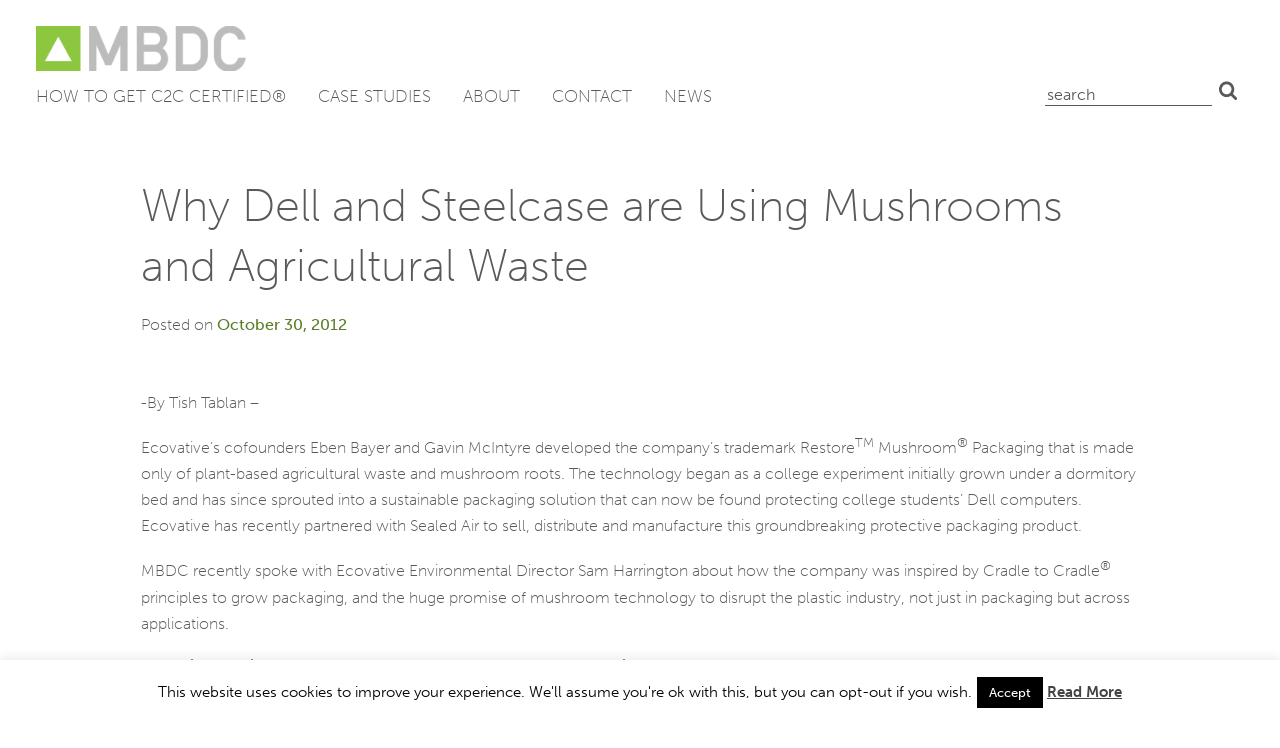

--- FILE ---
content_type: text/html; charset=UTF-8
request_url: https://mbdc.com/why-dell-and-steelcase-are-using-mushrooms-and-agricultural-waste/
body_size: 18896
content:
<!DOCTYPE html>
<html lang="en-US">
<head>
	<meta charset="UTF-8">
	<meta name="viewport" content="width=device-width, initial-scale=1">
	<link rel="profile" href="https://gmpg.org/xfn/11">
	<meta name='robots' content='index, follow, max-image-preview:large, max-snippet:-1, max-video-preview:-1' />

<!-- Google Tag Manager for WordPress by gtm4wp.com -->
<script data-cfasync="false" data-pagespeed-no-defer>
	var gtm4wp_datalayer_name = "dataLayer";
	var dataLayer = dataLayer || [];
</script>
<!-- End Google Tag Manager for WordPress by gtm4wp.com -->
	<title>Why Dell and Steelcase are Using Mushrooms and Agricultural Waste - MBDC</title>
	<link rel="canonical" href="https://mbdc.com/why-dell-and-steelcase-are-using-mushrooms-and-agricultural-waste/" />
	<meta property="og:locale" content="en_US" />
	<meta property="og:type" content="article" />
	<meta property="og:title" content="Why Dell and Steelcase are Using Mushrooms and Agricultural Waste - MBDC" />
	<meta property="og:description" content="-By Tish Tablan- MBDC recently spoke with Ecovative Environmental Director Sam Harrington about how the company was inspired by Cradle to Cradle® principles to grow packaging, and the huge promise of mushroom technology to disrupt the plastic industry, not just in packaging but across applications." />
	<meta property="og:url" content="https://mbdc.com/why-dell-and-steelcase-are-using-mushrooms-and-agricultural-waste/" />
	<meta property="og:site_name" content="MBDC" />
	<meta property="article:published_time" content="2012-10-30T15:38:25+00:00" />
	<meta name="author" content="Tracy Rotton" />
	<meta name="twitter:label1" content="Written by" />
	<meta name="twitter:data1" content="Tracy Rotton" />
	<meta name="twitter:label2" content="Est. reading time" />
	<meta name="twitter:data2" content="5 minutes" />
	<script type="application/ld+json" class="yoast-schema-graph">{"@context":"https://schema.org","@graph":[{"@type":"Article","@id":"https://mbdc.com/why-dell-and-steelcase-are-using-mushrooms-and-agricultural-waste/#article","isPartOf":{"@id":"https://mbdc.com/why-dell-and-steelcase-are-using-mushrooms-and-agricultural-waste/"},"author":{"name":"Tracy Rotton","@id":"https://mbdc.com/#/schema/person/e2a5150d70526292f08601cce45a17b8"},"headline":"Why Dell and Steelcase are Using Mushrooms and Agricultural Waste","datePublished":"2012-10-30T15:38:25+00:00","mainEntityOfPage":{"@id":"https://mbdc.com/why-dell-and-steelcase-are-using-mushrooms-and-agricultural-waste/"},"wordCount":1078,"commentCount":1,"publisher":{"@id":"https://mbdc.com/#organization"},"image":{"@id":"https://mbdc.com/why-dell-and-steelcase-are-using-mushrooms-and-agricultural-waste/#primaryimage"},"thumbnailUrl":"","keywords":["biological nutrient","Cradle to Cradle Certified","Ecovative","Greenbiz.com","packaging","waste"],"articleSection":["Blog"],"inLanguage":"en-US","potentialAction":[{"@type":"CommentAction","name":"Comment","target":["https://mbdc.com/why-dell-and-steelcase-are-using-mushrooms-and-agricultural-waste/#respond"]}]},{"@type":"WebPage","@id":"https://mbdc.com/why-dell-and-steelcase-are-using-mushrooms-and-agricultural-waste/","url":"https://mbdc.com/why-dell-and-steelcase-are-using-mushrooms-and-agricultural-waste/","name":"Why Dell and Steelcase are Using Mushrooms and Agricultural Waste - MBDC","isPartOf":{"@id":"https://mbdc.com/#website"},"primaryImageOfPage":{"@id":"https://mbdc.com/why-dell-and-steelcase-are-using-mushrooms-and-agricultural-waste/#primaryimage"},"image":{"@id":"https://mbdc.com/why-dell-and-steelcase-are-using-mushrooms-and-agricultural-waste/#primaryimage"},"thumbnailUrl":"","datePublished":"2012-10-30T15:38:25+00:00","breadcrumb":{"@id":"https://mbdc.com/why-dell-and-steelcase-are-using-mushrooms-and-agricultural-waste/#breadcrumb"},"inLanguage":"en-US","potentialAction":[{"@type":"ReadAction","target":["https://mbdc.com/why-dell-and-steelcase-are-using-mushrooms-and-agricultural-waste/"]}]},{"@type":"ImageObject","inLanguage":"en-US","@id":"https://mbdc.com/why-dell-and-steelcase-are-using-mushrooms-and-agricultural-waste/#primaryimage","url":"","contentUrl":""},{"@type":"BreadcrumbList","@id":"https://mbdc.com/why-dell-and-steelcase-are-using-mushrooms-and-agricultural-waste/#breadcrumb","itemListElement":[{"@type":"ListItem","position":1,"name":"Home","item":"https://mbdc.com/"},{"@type":"ListItem","position":2,"name":"News","item":"https://mbdc.com/news/"},{"@type":"ListItem","position":3,"name":"Why Dell and Steelcase are Using Mushrooms and Agricultural Waste"}]},{"@type":"WebSite","@id":"https://mbdc.com/#website","url":"https://mbdc.com/","name":"MBDC","description":"Creators of the Cradle to Cradle Design Framework","publisher":{"@id":"https://mbdc.com/#organization"},"potentialAction":[{"@type":"SearchAction","target":{"@type":"EntryPoint","urlTemplate":"https://mbdc.com/?s={search_term_string}"},"query-input":{"@type":"PropertyValueSpecification","valueRequired":true,"valueName":"search_term_string"}}],"inLanguage":"en-US"},{"@type":"Organization","@id":"https://mbdc.com/#organization","name":"MBDC, LLC","url":"https://mbdc.com/","logo":{"@type":"ImageObject","inLanguage":"en-US","@id":"https://mbdc.com/#/schema/logo/image/","url":"https://mbdc.com/wp-content/uploads/JD9fgdtR3iw2BnpRlKiz2bR236T46aS-z8BBgDUeDezSBsu8QAAAABJRU5ErkJggg.png","contentUrl":"https://mbdc.com/wp-content/uploads/JD9fgdtR3iw2BnpRlKiz2bR236T46aS-z8BBgDUeDezSBsu8QAAAABJRU5ErkJggg.png","width":156,"height":34,"caption":"MBDC, LLC"},"image":{"@id":"https://mbdc.com/#/schema/logo/image/"}},{"@type":"Person","@id":"https://mbdc.com/#/schema/person/e2a5150d70526292f08601cce45a17b8","name":"Tracy Rotton","image":{"@type":"ImageObject","inLanguage":"en-US","@id":"https://mbdc.com/#/schema/person/image/","url":"https://secure.gravatar.com/avatar/d49b08a65edac57118afb1f1ce40df1a40a1e5662de0824398adf5c0a65cff28?s=96&d=mm&r=g","contentUrl":"https://secure.gravatar.com/avatar/d49b08a65edac57118afb1f1ce40df1a40a1e5662de0824398adf5c0a65cff28?s=96&d=mm&r=g","caption":"Tracy Rotton"},"url":"https://mbdc.com/author/trotton/"}]}</script>


<link rel='dns-prefetch' href='//mbdc.com' />
<link rel="alternate" type="application/rss+xml" title="MBDC &raquo; Feed" href="https://mbdc.com/feed/" />
<link rel="alternate" type="application/rss+xml" title="MBDC &raquo; Comments Feed" href="https://mbdc.com/comments/feed/" />
<link rel="alternate" type="application/rss+xml" title="MBDC &raquo; Why Dell and Steelcase are Using Mushrooms and Agricultural Waste Comments Feed" href="https://mbdc.com/why-dell-and-steelcase-are-using-mushrooms-and-agricultural-waste/feed/" />
<link rel="alternate" title="oEmbed (JSON)" type="application/json+oembed" href="https://mbdc.com/wp-json/oembed/1.0/embed?url=https%3A%2F%2Fmbdc.com%2Fwhy-dell-and-steelcase-are-using-mushrooms-and-agricultural-waste%2F" />
<link rel="alternate" title="oEmbed (XML)" type="text/xml+oembed" href="https://mbdc.com/wp-json/oembed/1.0/embed?url=https%3A%2F%2Fmbdc.com%2Fwhy-dell-and-steelcase-are-using-mushrooms-and-agricultural-waste%2F&#038;format=xml" />
<style id='wp-img-auto-sizes-contain-inline-css' type='text/css'>
img:is([sizes=auto i],[sizes^="auto," i]){contain-intrinsic-size:3000px 1500px}
/*# sourceURL=wp-img-auto-sizes-contain-inline-css */
</style>
<style id='wp-emoji-styles-inline-css' type='text/css'>

	img.wp-smiley, img.emoji {
		display: inline !important;
		border: none !important;
		box-shadow: none !important;
		height: 1em !important;
		width: 1em !important;
		margin: 0 0.07em !important;
		vertical-align: -0.1em !important;
		background: none !important;
		padding: 0 !important;
	}
/*# sourceURL=wp-emoji-styles-inline-css */
</style>
<style id='wp-block-library-inline-css' type='text/css'>
:root{--wp-block-synced-color:#7a00df;--wp-block-synced-color--rgb:122,0,223;--wp-bound-block-color:var(--wp-block-synced-color);--wp-editor-canvas-background:#ddd;--wp-admin-theme-color:#007cba;--wp-admin-theme-color--rgb:0,124,186;--wp-admin-theme-color-darker-10:#006ba1;--wp-admin-theme-color-darker-10--rgb:0,107,160.5;--wp-admin-theme-color-darker-20:#005a87;--wp-admin-theme-color-darker-20--rgb:0,90,135;--wp-admin-border-width-focus:2px}@media (min-resolution:192dpi){:root{--wp-admin-border-width-focus:1.5px}}.wp-element-button{cursor:pointer}:root .has-very-light-gray-background-color{background-color:#eee}:root .has-very-dark-gray-background-color{background-color:#313131}:root .has-very-light-gray-color{color:#eee}:root .has-very-dark-gray-color{color:#313131}:root .has-vivid-green-cyan-to-vivid-cyan-blue-gradient-background{background:linear-gradient(135deg,#00d084,#0693e3)}:root .has-purple-crush-gradient-background{background:linear-gradient(135deg,#34e2e4,#4721fb 50%,#ab1dfe)}:root .has-hazy-dawn-gradient-background{background:linear-gradient(135deg,#faaca8,#dad0ec)}:root .has-subdued-olive-gradient-background{background:linear-gradient(135deg,#fafae1,#67a671)}:root .has-atomic-cream-gradient-background{background:linear-gradient(135deg,#fdd79a,#004a59)}:root .has-nightshade-gradient-background{background:linear-gradient(135deg,#330968,#31cdcf)}:root .has-midnight-gradient-background{background:linear-gradient(135deg,#020381,#2874fc)}:root{--wp--preset--font-size--normal:16px;--wp--preset--font-size--huge:42px}.has-regular-font-size{font-size:1em}.has-larger-font-size{font-size:2.625em}.has-normal-font-size{font-size:var(--wp--preset--font-size--normal)}.has-huge-font-size{font-size:var(--wp--preset--font-size--huge)}.has-text-align-center{text-align:center}.has-text-align-left{text-align:left}.has-text-align-right{text-align:right}.has-fit-text{white-space:nowrap!important}#end-resizable-editor-section{display:none}.aligncenter{clear:both}.items-justified-left{justify-content:flex-start}.items-justified-center{justify-content:center}.items-justified-right{justify-content:flex-end}.items-justified-space-between{justify-content:space-between}.screen-reader-text{border:0;clip-path:inset(50%);height:1px;margin:-1px;overflow:hidden;padding:0;position:absolute;width:1px;word-wrap:normal!important}.screen-reader-text:focus{background-color:#ddd;clip-path:none;color:#444;display:block;font-size:1em;height:auto;left:5px;line-height:normal;padding:15px 23px 14px;text-decoration:none;top:5px;width:auto;z-index:100000}html :where(.has-border-color){border-style:solid}html :where([style*=border-top-color]){border-top-style:solid}html :where([style*=border-right-color]){border-right-style:solid}html :where([style*=border-bottom-color]){border-bottom-style:solid}html :where([style*=border-left-color]){border-left-style:solid}html :where([style*=border-width]){border-style:solid}html :where([style*=border-top-width]){border-top-style:solid}html :where([style*=border-right-width]){border-right-style:solid}html :where([style*=border-bottom-width]){border-bottom-style:solid}html :where([style*=border-left-width]){border-left-style:solid}html :where(img[class*=wp-image-]){height:auto;max-width:100%}:where(figure){margin:0 0 1em}html :where(.is-position-sticky){--wp-admin--admin-bar--position-offset:var(--wp-admin--admin-bar--height,0px)}@media screen and (max-width:600px){html :where(.is-position-sticky){--wp-admin--admin-bar--position-offset:0px}}

/*# sourceURL=wp-block-library-inline-css */
</style><style id='global-styles-inline-css' type='text/css'>
:root{--wp--preset--aspect-ratio--square: 1;--wp--preset--aspect-ratio--4-3: 4/3;--wp--preset--aspect-ratio--3-4: 3/4;--wp--preset--aspect-ratio--3-2: 3/2;--wp--preset--aspect-ratio--2-3: 2/3;--wp--preset--aspect-ratio--16-9: 16/9;--wp--preset--aspect-ratio--9-16: 9/16;--wp--preset--color--black: #000000;--wp--preset--color--cyan-bluish-gray: #abb8c3;--wp--preset--color--white: #ffffff;--wp--preset--color--pale-pink: #f78da7;--wp--preset--color--vivid-red: #cf2e2e;--wp--preset--color--luminous-vivid-orange: #ff6900;--wp--preset--color--luminous-vivid-amber: #fcb900;--wp--preset--color--light-green-cyan: #7bdcb5;--wp--preset--color--vivid-green-cyan: #00d084;--wp--preset--color--pale-cyan-blue: #8ed1fc;--wp--preset--color--vivid-cyan-blue: #0693e3;--wp--preset--color--vivid-purple: #9b51e0;--wp--preset--gradient--vivid-cyan-blue-to-vivid-purple: linear-gradient(135deg,rgb(6,147,227) 0%,rgb(155,81,224) 100%);--wp--preset--gradient--light-green-cyan-to-vivid-green-cyan: linear-gradient(135deg,rgb(122,220,180) 0%,rgb(0,208,130) 100%);--wp--preset--gradient--luminous-vivid-amber-to-luminous-vivid-orange: linear-gradient(135deg,rgb(252,185,0) 0%,rgb(255,105,0) 100%);--wp--preset--gradient--luminous-vivid-orange-to-vivid-red: linear-gradient(135deg,rgb(255,105,0) 0%,rgb(207,46,46) 100%);--wp--preset--gradient--very-light-gray-to-cyan-bluish-gray: linear-gradient(135deg,rgb(238,238,238) 0%,rgb(169,184,195) 100%);--wp--preset--gradient--cool-to-warm-spectrum: linear-gradient(135deg,rgb(74,234,220) 0%,rgb(151,120,209) 20%,rgb(207,42,186) 40%,rgb(238,44,130) 60%,rgb(251,105,98) 80%,rgb(254,248,76) 100%);--wp--preset--gradient--blush-light-purple: linear-gradient(135deg,rgb(255,206,236) 0%,rgb(152,150,240) 100%);--wp--preset--gradient--blush-bordeaux: linear-gradient(135deg,rgb(254,205,165) 0%,rgb(254,45,45) 50%,rgb(107,0,62) 100%);--wp--preset--gradient--luminous-dusk: linear-gradient(135deg,rgb(255,203,112) 0%,rgb(199,81,192) 50%,rgb(65,88,208) 100%);--wp--preset--gradient--pale-ocean: linear-gradient(135deg,rgb(255,245,203) 0%,rgb(182,227,212) 50%,rgb(51,167,181) 100%);--wp--preset--gradient--electric-grass: linear-gradient(135deg,rgb(202,248,128) 0%,rgb(113,206,126) 100%);--wp--preset--gradient--midnight: linear-gradient(135deg,rgb(2,3,129) 0%,rgb(40,116,252) 100%);--wp--preset--font-size--small: 13px;--wp--preset--font-size--medium: 20px;--wp--preset--font-size--large: 36px;--wp--preset--font-size--x-large: 42px;--wp--preset--spacing--20: 0.44rem;--wp--preset--spacing--30: 0.67rem;--wp--preset--spacing--40: 1rem;--wp--preset--spacing--50: 1.5rem;--wp--preset--spacing--60: 2.25rem;--wp--preset--spacing--70: 3.38rem;--wp--preset--spacing--80: 5.06rem;--wp--preset--shadow--natural: 6px 6px 9px rgba(0, 0, 0, 0.2);--wp--preset--shadow--deep: 12px 12px 50px rgba(0, 0, 0, 0.4);--wp--preset--shadow--sharp: 6px 6px 0px rgba(0, 0, 0, 0.2);--wp--preset--shadow--outlined: 6px 6px 0px -3px rgb(255, 255, 255), 6px 6px rgb(0, 0, 0);--wp--preset--shadow--crisp: 6px 6px 0px rgb(0, 0, 0);}:where(.is-layout-flex){gap: 0.5em;}:where(.is-layout-grid){gap: 0.5em;}body .is-layout-flex{display: flex;}.is-layout-flex{flex-wrap: wrap;align-items: center;}.is-layout-flex > :is(*, div){margin: 0;}body .is-layout-grid{display: grid;}.is-layout-grid > :is(*, div){margin: 0;}:where(.wp-block-columns.is-layout-flex){gap: 2em;}:where(.wp-block-columns.is-layout-grid){gap: 2em;}:where(.wp-block-post-template.is-layout-flex){gap: 1.25em;}:where(.wp-block-post-template.is-layout-grid){gap: 1.25em;}.has-black-color{color: var(--wp--preset--color--black) !important;}.has-cyan-bluish-gray-color{color: var(--wp--preset--color--cyan-bluish-gray) !important;}.has-white-color{color: var(--wp--preset--color--white) !important;}.has-pale-pink-color{color: var(--wp--preset--color--pale-pink) !important;}.has-vivid-red-color{color: var(--wp--preset--color--vivid-red) !important;}.has-luminous-vivid-orange-color{color: var(--wp--preset--color--luminous-vivid-orange) !important;}.has-luminous-vivid-amber-color{color: var(--wp--preset--color--luminous-vivid-amber) !important;}.has-light-green-cyan-color{color: var(--wp--preset--color--light-green-cyan) !important;}.has-vivid-green-cyan-color{color: var(--wp--preset--color--vivid-green-cyan) !important;}.has-pale-cyan-blue-color{color: var(--wp--preset--color--pale-cyan-blue) !important;}.has-vivid-cyan-blue-color{color: var(--wp--preset--color--vivid-cyan-blue) !important;}.has-vivid-purple-color{color: var(--wp--preset--color--vivid-purple) !important;}.has-black-background-color{background-color: var(--wp--preset--color--black) !important;}.has-cyan-bluish-gray-background-color{background-color: var(--wp--preset--color--cyan-bluish-gray) !important;}.has-white-background-color{background-color: var(--wp--preset--color--white) !important;}.has-pale-pink-background-color{background-color: var(--wp--preset--color--pale-pink) !important;}.has-vivid-red-background-color{background-color: var(--wp--preset--color--vivid-red) !important;}.has-luminous-vivid-orange-background-color{background-color: var(--wp--preset--color--luminous-vivid-orange) !important;}.has-luminous-vivid-amber-background-color{background-color: var(--wp--preset--color--luminous-vivid-amber) !important;}.has-light-green-cyan-background-color{background-color: var(--wp--preset--color--light-green-cyan) !important;}.has-vivid-green-cyan-background-color{background-color: var(--wp--preset--color--vivid-green-cyan) !important;}.has-pale-cyan-blue-background-color{background-color: var(--wp--preset--color--pale-cyan-blue) !important;}.has-vivid-cyan-blue-background-color{background-color: var(--wp--preset--color--vivid-cyan-blue) !important;}.has-vivid-purple-background-color{background-color: var(--wp--preset--color--vivid-purple) !important;}.has-black-border-color{border-color: var(--wp--preset--color--black) !important;}.has-cyan-bluish-gray-border-color{border-color: var(--wp--preset--color--cyan-bluish-gray) !important;}.has-white-border-color{border-color: var(--wp--preset--color--white) !important;}.has-pale-pink-border-color{border-color: var(--wp--preset--color--pale-pink) !important;}.has-vivid-red-border-color{border-color: var(--wp--preset--color--vivid-red) !important;}.has-luminous-vivid-orange-border-color{border-color: var(--wp--preset--color--luminous-vivid-orange) !important;}.has-luminous-vivid-amber-border-color{border-color: var(--wp--preset--color--luminous-vivid-amber) !important;}.has-light-green-cyan-border-color{border-color: var(--wp--preset--color--light-green-cyan) !important;}.has-vivid-green-cyan-border-color{border-color: var(--wp--preset--color--vivid-green-cyan) !important;}.has-pale-cyan-blue-border-color{border-color: var(--wp--preset--color--pale-cyan-blue) !important;}.has-vivid-cyan-blue-border-color{border-color: var(--wp--preset--color--vivid-cyan-blue) !important;}.has-vivid-purple-border-color{border-color: var(--wp--preset--color--vivid-purple) !important;}.has-vivid-cyan-blue-to-vivid-purple-gradient-background{background: var(--wp--preset--gradient--vivid-cyan-blue-to-vivid-purple) !important;}.has-light-green-cyan-to-vivid-green-cyan-gradient-background{background: var(--wp--preset--gradient--light-green-cyan-to-vivid-green-cyan) !important;}.has-luminous-vivid-amber-to-luminous-vivid-orange-gradient-background{background: var(--wp--preset--gradient--luminous-vivid-amber-to-luminous-vivid-orange) !important;}.has-luminous-vivid-orange-to-vivid-red-gradient-background{background: var(--wp--preset--gradient--luminous-vivid-orange-to-vivid-red) !important;}.has-very-light-gray-to-cyan-bluish-gray-gradient-background{background: var(--wp--preset--gradient--very-light-gray-to-cyan-bluish-gray) !important;}.has-cool-to-warm-spectrum-gradient-background{background: var(--wp--preset--gradient--cool-to-warm-spectrum) !important;}.has-blush-light-purple-gradient-background{background: var(--wp--preset--gradient--blush-light-purple) !important;}.has-blush-bordeaux-gradient-background{background: var(--wp--preset--gradient--blush-bordeaux) !important;}.has-luminous-dusk-gradient-background{background: var(--wp--preset--gradient--luminous-dusk) !important;}.has-pale-ocean-gradient-background{background: var(--wp--preset--gradient--pale-ocean) !important;}.has-electric-grass-gradient-background{background: var(--wp--preset--gradient--electric-grass) !important;}.has-midnight-gradient-background{background: var(--wp--preset--gradient--midnight) !important;}.has-small-font-size{font-size: var(--wp--preset--font-size--small) !important;}.has-medium-font-size{font-size: var(--wp--preset--font-size--medium) !important;}.has-large-font-size{font-size: var(--wp--preset--font-size--large) !important;}.has-x-large-font-size{font-size: var(--wp--preset--font-size--x-large) !important;}
/*# sourceURL=global-styles-inline-css */
</style>

<style id='classic-theme-styles-inline-css' type='text/css'>
/*! This file is auto-generated */
.wp-block-button__link{color:#fff;background-color:#32373c;border-radius:9999px;box-shadow:none;text-decoration:none;padding:calc(.667em + 2px) calc(1.333em + 2px);font-size:1.125em}.wp-block-file__button{background:#32373c;color:#fff;text-decoration:none}
/*# sourceURL=/wp-includes/css/classic-themes.min.css */
</style>
<link rel='stylesheet' id='contact-form-7-css' href='https://mbdc.com/wp-content/plugins/contact-form-7/includes/css/styles.css?ver=6.1.4' type='text/css' media='all' />
<link rel='stylesheet' id='cookie-law-info-css' href='https://mbdc.com/wp-content/plugins/cookie-law-info/legacy/public/css/cookie-law-info-public.css?ver=3.3.9.1' type='text/css' media='all' />
<link rel='stylesheet' id='cookie-law-info-gdpr-css' href='https://mbdc.com/wp-content/plugins/cookie-law-info/legacy/public/css/cookie-law-info-gdpr.css?ver=3.3.9.1' type='text/css' media='all' />
<link rel='stylesheet' id='wp-components-css' href='https://mbdc.com/wp/wp-includes/css/dist/components/style.min.css?ver=6.9' type='text/css' media='all' />
<link rel='stylesheet' id='godaddy-styles-css' href='https://mbdc.com/wp-content/plugins/coblocks/includes/Dependencies/GoDaddy/Styles/build/latest.css?ver=2.0.2' type='text/css' media='all' />
<link rel='stylesheet' id='mbdc-typekit-css' href='//use.typekit.net/sqp7wss.css' type='text/css' media='all' />
<link rel='stylesheet' id='mbdc-style-css' href='https://mbdc.com/wp-content/themes/mbdc/css/mbdc.min.css?ver=1768629697' type='text/css' media='all' />
<script type="text/javascript" src="//ajax.googleapis.com/ajax/libs/jquery/3.5.1/jquery.min.js" id="jquery-js"></script>
<script type="text/javascript" id="cookie-law-info-js-extra">
/* <![CDATA[ */
var Cli_Data = {"nn_cookie_ids":[],"cookielist":[],"non_necessary_cookies":[],"ccpaEnabled":"","ccpaRegionBased":"","ccpaBarEnabled":"","strictlyEnabled":["necessary","obligatoire"],"ccpaType":"gdpr","js_blocking":"","custom_integration":"","triggerDomRefresh":"","secure_cookies":""};
var cli_cookiebar_settings = {"animate_speed_hide":"500","animate_speed_show":"500","background":"#fff","border":"#444","border_on":"","button_1_button_colour":"#000","button_1_button_hover":"#000000","button_1_link_colour":"#fff","button_1_as_button":"1","button_1_new_win":"","button_2_button_colour":"#333","button_2_button_hover":"#292929","button_2_link_colour":"#444","button_2_as_button":"","button_2_hidebar":"1","button_3_button_colour":"#000","button_3_button_hover":"#000000","button_3_link_colour":"#fff","button_3_as_button":"1","button_3_new_win":"","button_4_button_colour":"#000","button_4_button_hover":"#000000","button_4_link_colour":"#fff","button_4_as_button":"1","button_7_button_colour":"#61a229","button_7_button_hover":"#4e8221","button_7_link_colour":"#fff","button_7_as_button":"1","button_7_new_win":"","font_family":"inherit","header_fix":"","notify_animate_hide":"1","notify_animate_show":"","notify_div_id":"#cookie-law-info-bar","notify_position_horizontal":"right","notify_position_vertical":"bottom","scroll_close":"","scroll_close_reload":"","accept_close_reload":"","reject_close_reload":"","showagain_tab":"1","showagain_background":"#fff","showagain_border":"#000","showagain_div_id":"#cookie-law-info-again","showagain_x_position":"100px","text":"#000","show_once_yn":"","show_once":"10000","logging_on":"","as_popup":"","popup_overlay":"1","bar_heading_text":"","cookie_bar_as":"banner","popup_showagain_position":"bottom-right","widget_position":"left"};
var log_object = {"ajax_url":"https://mbdc.com/wp/wp-admin/admin-ajax.php"};
//# sourceURL=cookie-law-info-js-extra
/* ]]> */
</script>
<script type="text/javascript" src="https://mbdc.com/wp-content/plugins/cookie-law-info/legacy/public/js/cookie-law-info-public.js?ver=3.3.9.1" id="cookie-law-info-js"></script>
<link rel="https://api.w.org/" href="https://mbdc.com/wp-json/" /><link rel="alternate" title="JSON" type="application/json" href="https://mbdc.com/wp-json/wp/v2/posts/76" /><link rel='shortlink' href='https://mbdc.com/?p=76' />

<!-- Google Tag Manager for WordPress by gtm4wp.com -->
<!-- GTM Container placement set to manual -->
<script data-cfasync="false" data-pagespeed-no-defer>
	var dataLayer_content = {"pagePostType":"post","pagePostType2":"single-post","pageCategory":["blog"],"pageAttributes":["biological-nutrient","cradle-to-cradle-certified","ecovative","greenbiz-com","packaging","waste"],"pagePostAuthor":"Tracy Rotton"};
	dataLayer.push( dataLayer_content );
</script>
<script data-cfasync="false" data-pagespeed-no-defer>
(function(w,d,s,l,i){w[l]=w[l]||[];w[l].push({'gtm.start':
new Date().getTime(),event:'gtm.js'});var f=d.getElementsByTagName(s)[0],
j=d.createElement(s),dl=l!='dataLayer'?'&l='+l:'';j.async=true;j.src=
'//www.googletagmanager.com/gtm.js?id='+i+dl;f.parentNode.insertBefore(j,f);
})(window,document,'script','dataLayer','GTM-KMB7ZD');
</script>
<!-- End Google Tag Manager for WordPress by gtm4wp.com --><link rel="pingback" href="https://mbdc.com/wp/xmlrpc.php"><style type="text/css">.recentcomments a{display:inline !important;padding:0 !important;margin:0 !important;}</style><link rel="icon" href="https://mbdc.com/wp-content/uploads/cropped-fav-1-32x32.png" sizes="32x32" />
<link rel="icon" href="https://mbdc.com/wp-content/uploads/cropped-fav-1-192x192.png" sizes="192x192" />
<link rel="apple-touch-icon" href="https://mbdc.com/wp-content/uploads/cropped-fav-1-180x180.png" />
<meta name="msapplication-TileImage" content="https://mbdc.com/wp-content/uploads/cropped-fav-1-270x270.png" />
		<style type="text/css" id="wp-custom-css">
			p.post-meta a{
display:none !important;
} 

.footer-widget .socialMe ul {
    display: -webkit-box;
}

#footer-widgets .footer-widget .socialMe li:before{
   display: none;
}

@media (min-width: 981px) { .et_pb_gutters4.et_pb_footer_columns4 .footer-widget .fwidget, .et_pb_gutters4.et_pb_footer_columns3 .footer-widget .fwidget {
    margin-bottom: 0% !important;
  }
}

#footer-widgets .footer-widget .socialMe i.fa{
   font-size: 26px;
}

#footer-widgets .footer-widget .socialMe li:first-child {
    padding-left: 0px;
}

.socialMe i {
    color: white !important;
}

/* Amazon announcement header */
.postid-4396 .theTitle {
	font-size: 48px;
	font-weight: 700;
	text-shadow: 1px 1px 8px rgba(0, 0, 0, 0.92);
}		</style>
		<link rel='stylesheet' id='yarppRelatedCss-css' href='https://mbdc.com/wp-content/plugins/yet-another-related-posts-plugin/style/related.css?ver=5.30.11' type='text/css' media='all' />
</head>

<body class="wp-singular post-template-default single single-post postid-76 single-format-standard wp-theme-mbdc">


<!-- GTM Container placement set to manual -->
<!-- Google Tag Manager (noscript) -->
				<noscript><iframe src="https://www.googletagmanager.com/ns.html?id=GTM-KMB7ZD" height="0" width="0" style="display:none;visibility:hidden" aria-hidden="true"></iframe></noscript>
<!-- End Google Tag Manager (noscript) -->
<div id="page" class="site">

	<a class="skip-link screen-reader-text" href="#content">Skip to content</a>

	<header id="masthead" class="site-header">

		<div class="site-header__fixed">

			<div class="site-header__inner center center--navigation">

				<div class="site-header__top">

					<div class="site-branding">

						<div class="site-title" style="background-image:url(https://mbdc.com/wp-content/themes/mbdc/images/logo.png)" rel="home">

							<a href="https://mbdc.com/" rel="home">MBDC</a>

						</div>

					</div>

					<div class="primary-nav-toggle">

						<a href="#colophon" id="site-navigation-toggle" data-menu-trigger="primary-nav" class="button menu-toggle" aria-controls="primary-menu" aria-expanded="false">Primary Menu</a>

					</div>

				</div>

				<nav id="primary-nav" class="primary-nav" aria-expanded="false" data-menu>

					<ul id="primary-menu" class="primary-menu menu"><li id="menu-item-4559" class="menu-item menu-item-type-post_type menu-item-object-page menu-item-4559"><a href="https://mbdc.com/how-to-get-your-product-cradle-to-cradle-certified/">HOW TO GET C2C CERTIFIED®</a></li>
<li id="menu-item-7104" class="menu-item menu-item-type-post_type_archive menu-item-object-mbdc_case_study menu-item-7104"><a href="https://mbdc.com/case-studies/">Case Studies</a></li>
<li id="menu-item-508" class="menu-item menu-item-type-post_type menu-item-object-page menu-item-508"><a href="https://mbdc.com/about-mbdc/">About</a></li>
<li id="menu-item-538" class="menu-item menu-item-type-post_type menu-item-object-page menu-item-538"><a href="https://mbdc.com/contact/">Contact</a></li>
<li id="menu-item-4479" class="menu-item menu-item-type-post_type menu-item-object-page current_page_parent menu-item-4479"><a href="https://mbdc.com/news/">News</a></li>
</ul>
					<ul id="utility-menu--mobile" class="utility-menu utility-menu--mobile menu">

						<li class="search"><form role="search" method="get" class="search-form" action="https://mbdc.com">
	<label>
		<span class="screen-reader-text">Search for:</span>
		<input type="text" class="search-field" placeholder="Search" value="" name="s">
	</label>
	<button type="submit" class="search-submit">Search</button>
</form>
</li>

					</ul>

				</nav>

				<ul id="utility-menu--desktop" class="utility-menu utility-menu--desktop menu">

					<li class="search"><form role="search" method="get" class="search-form" action="https://mbdc.com">
	<label>
		<span class="screen-reader-text">Search for:</span>
		<input type="text" class="search-field" placeholder="Search" value="" name="s">
	</label>
	<button type="submit" class="search-submit">Search</button>
</form>
</li>

				</ul>

			</div>

		</div>

	</header>
	<!-- #masthead -->

	<div id="content" class="site-content">

<div id="primary" class="content-area">

	<main id="main" class="site-main">

		
			
			<article id="post-76" class="grid center pb:3 post-76 post type-post status-publish format-standard has-post-thumbnail hentry category-blog tag-biological-nutrient tag-cradle-to-cradle-certified tag-ecovative tag-greenbiz-com tag-packaging tag-waste">

	<header class="entry-header pb:2">

		
		<h1 class="entry-title pt:3 pb:0">Why Dell and Steelcase are Using Mushrooms and Agricultural Waste</h1>
			<div class="entry-meta">

				<span class="posted-on">Posted on <a href="https://mbdc.com/why-dell-and-steelcase-are-using-mushrooms-and-agricultural-waste/" rel="bookmark"><time class="entry-date published updated" datetime="2012-10-30T15:38:25-04:00">October 30, 2012</time></a></span>
			</div>
			<!-- .entry-meta -->

		
	</header>
	<!-- .entry-header -->

	<div class="entry-content">

		<div class="stack">

			<p><a href="http://69.194.234.59/~cradlecr/wp-content/uploads/2012/12/evocative-wine-packaging.jpg"><img fetchpriority="high" decoding="async" class="alignleft" title="Ecovative Packaging" alt="" src="http://69.194.234.59/~cradlecr/wp-content/uploads/2012/12/evocative-wine-packaging.jpg" width="300" height="225" /></a>-By Tish Tablan &#8211;</p>
<p>Ecovative’s cofounders Eben Bayer and Gavin McIntyre developed the company’s trademark Restore<sup>TM</sup> Mushroom<sup>®</sup> Packaging that is made only of plant-based agricultural waste and mushroom roots. The technology began as a college experiment initially grown under a dormitory bed and has since sprouted into a sustainable packaging solution that can now be found protecting college students’ Dell computers. Ecovative has recently partnered with Sealed Air to sell, distribute and manufacture this groundbreaking protective packaging product.</p>
<p>MBDC recently spoke with Ecovative Environmental Director Sam Harrington about how the company was inspired by Cradle to Cradle<sup>®</sup> principles to grow packaging, and the huge promise of mushroom technology to disrupt the plastic industry, not just in packaging but across applications.</p>
<p><strong>How did you discover that mushrooms could be used for packaging?</strong></p>
<p>Most products made from renewable materials use plants or animals, but there’s this whole other kingdom of biology, fungi, that’s never really been explored before for materials. Ecovative co-founder Eben Bayer was inspired by a childhood observation from working on a maple syrup farm that fungal mycelium strongly binds wood chips together. Gavin and Eben were able to translate this observation to use the mycelium (mushroom roots) to bind loose particles together.</p>
<p><strong>Does your product design and process apply Cradle to Cradle principles?</strong></p>
<p>At the beginning of Ecovative, Cradle to Cradle was required reading and the principles behind it were a big inspiration to us in our sourcing and end of life. Our early samples used perlite and vermiculite as the substrate bonded with mycelium, but those are mined, nonrenewable minerals. We now use agricultural waste products that can’t be used as feed to animals, which allows us to use a really wide range of materials that are locally sourced. In the Northeast we can use corn stocks, and when we set up a facility in Texas we can use cotton gin waste or rice husks. Unlike other corn-based plastic packaging that is made from food-grade materials, this product will not have an effect on food prices.</p>
<p>The fungi, what we call nature’s recycling system, turns these loose agricultural materials into mycelium which forms a network of white tissue that binds it all together. It grows just the same as fungi in the forest. We then strain that into a shape that can be molded to form packaging or car parts.</p>
<p>At the end of life, our material is completely backyard compostable since the product is made of only mushroom and plant materials. Personally, I use it as mulch on my home vegetable garden plot and it works great. Most bio-plastic packaging materials, such as PLA, will only break down in industrial composting facilities. Our material breaks down the way things in nature do. With this product waste really does equal food, both for the fungi and our ecosystem.</p>
<p><strong>You were recently recognized by the Cradle to Cradle Products Innovation Institute. Can you tell us more about that?</strong></p>
<p>Restore<sup>TM</sup> Mushroom<sup>®</sup> Packaging was just recognized as Cradle to Cradle Certified<sup>CM</sup> at the Gold level. We are extremely proud of this accomplishment. A lot of the companies we work with, like Steelcase, are big believers in the Cradle to Cradle Certified<sup>CM</sup> program. When people understand how our material is made, the environmental benefit is intuitive, but sometimes it can be powerful to just have a label so that we don’t need to say everything. You can trust our claims because they’ve been verified. It goes from sounding too good to be true to actually being confirmed.</p>
<p><strong>It seems you have created an incredible design and process inspired by nature. What sustainability challenges do you still face?</strong></p>
<p>We want this material to be the first product certified at the Platinum level. In order to reach that goal, we need to continue to work with our suppliers as we build out our supply chain and convince them to buy renewable energy. There absolutely is a lot of room for improvement because it’s a very new process. We’re competing against materials that are very mature and have been developed for 50 to 100 years.</p>
<p>Our ultimate goal is not just to be sustainable, but to actually be environmentally beneficial. By making this material you’re sequestering carbon; you’re restoring the soil and making the world a better place. We’re trying to go beyond zero impact and have a positive impact.</p>
<p><strong>What is planned for the future of this innovative technology?</strong></p>
<p>In the packaging space, things are really rocketing ahead. The big news is that we’ve licensed our technology to Sealed Air, the biggest packaging company in North America. They’re going to start building duplicate factories of ours throughout the country. We’re really excited about this partnership because it’s allowing us to scale our molded plastic packaging solution really rapidly. We really applaud them because rather than investing in polystyrene, the old technology, they’re coming on board with the future of packaging and putting their money on this disruptive technology that displaces that.</p>
<p>In parallel with packaging getting ramped up, we’re also exploring what’s the next big thing we want to focus on. There’s a whole range of options from building materials and insulation to new stuff like shoe soles and automotive parts.</p>
<p>The possibilities for this technology are huge &#8212; it’s the new plastic. It’s not realistic for us to replace all plastics for all applications, certainly not for our current technology, but it’s already replacing plastics for a lot of their worst applications, such rapidly disposable molded packaging for electronics that doesn’t biodegrade and wastes away in a landfill forever.</p>
<p>In addition, in many cases we have been able to match the price they were paying for polystyrene foam. With companies like Steelcase and Dell, we’ve been able to have materials that pass their test specs for the same exact price and are far better for the environment. We expect it to be very competitive in the future.</p>
<p>We’re not going to replace all polystyrene overnight, but that’s certainly the direction in which we’re headed.</p>
<p>Read this Blog Post on <a href="http://http://69.194.234.59/~cradlecr/2012/10/30/why-dell-and-steelcase-are-using-mushrooms-and-agricultural-waste/?preview=true&amp;preview_id=76&amp;preview_nonce=8913a58d78">Greenbiz.com</a></p>
<p><em><strong>McDonough Braungart Design Chemistry</strong> (founded by William McDonough &amp; Michael Braungart in 1995) advises companies on integrating Cradle to Cradle principles into products, operations, and corporate strategy to regenerate economy, ecology, and equity.</em></p>
<p>&nbsp;</p>

		</div>
		<!-- // .stack -->

	</div>
	<!-- .entry-content -->

	<footer class="entry-footer">



	</footer>
	<!-- .entry-footer -->

</article>
<!-- #post-76 -->

			<div class='yarpp yarpp-related yarpp-related-website yarpp-template-yarpp-template-related-news'>
	<section class="alignwide pb:3">

		<div class="block-inner alignwide-inner">

			<h2 class="block-title">Related News</h2>
			<div data-slick class="slick slick--with-arrows slick--three">

				<div class="card card--news">

	<div class="card__inner">

		<div class="card__content stack">

			<h3 class="card__title"><a href="https://mbdc.com/fungi-based-plastic-alternative-wins-buckminster-fuller-challenge/">Fungi-Based Plastic Alternative Wins Buckminster Fuller Challenge</a></h3>

			<div class="card__excerpt">

				<p>Excerpt from Mother Nature Network: In addition to being one of 10 esteemed finalists in the Cradle to Cradle Product Innovation Challenge, Ecovative Design — AKA the New York-based startup behind a game-changing bio-material that&#8217;s “grown” from agricultural waste and mushroom mycelia and can be used for packaging, insulation, and more — has won the [&hellip;]</p>

			</div>

			<p class="card__read-more"><a href="https://mbdc.com/fungi-based-plastic-alternative-wins-buckminster-fuller-challenge/">read more<span class="screen-reader-text">: Fungi-Based Plastic Alternative Wins Buckminster Fuller Challenge</span></a></p>

		</div>

		<div class="frame frame--4:3 card__image">

			<a href="https://mbdc.com/fungi-based-plastic-alternative-wins-buckminster-fuller-challenge/" class="block scale-image-on-hover">

				
			</a>

		</div>

	</div>

</div>
<div class="card card--news">

	<div class="card__inner">

		<div class="card__content stack">

			<h3 class="card__title"><a href="https://mbdc.com/ikea-plans-mushroom-based-packaging-as-eco-friendly-replacement-for-polystyrene/">Ikea plans mushroom-based packaging as eco-friendly replacement for polystyrene</a></h3>

			<div class="card__excerpt">

				<p>MBDC client Ecovative is being considered as the packaging material provider for IKEA according to a report in the UK&#8217;s Daily Telegraph. Ecovative&#8217;s novel mushroom based packaging was awarded GOLD level in the Cradle to Cradle Certified(TM) products program. Full story: http://www.telegraph.co.uk/</p>

			</div>

			<p class="card__read-more"><a href="https://mbdc.com/ikea-plans-mushroom-based-packaging-as-eco-friendly-replacement-for-polystyrene/">read more<span class="screen-reader-text">: Ikea plans mushroom-based packaging as eco-friendly replacement for polystyrene</span></a></p>

		</div>

		<div class="frame frame--4:3 card__image">

			<a href="https://mbdc.com/ikea-plans-mushroom-based-packaging-as-eco-friendly-replacement-for-polystyrene/" class="block scale-image-on-hover">

				
			</a>

		</div>

	</div>

</div>
<div class="card card--news">

	<div class="card__inner">

		<div class="card__content stack">

			<h3 class="card__title"><a href="https://mbdc.com/blueland-debuts-waste-free-hand-soap-with-platinum-level-material-health-certificate-assessed-by-mbdc/">Blueland Debuts Waste-Free Hand Soap with Platinum Level Material Health Certificate Assessed by MBDC</a></h3>

			<div class="card__excerpt">

				<p>Blueland launched a new offering this week in its mission to eliminate the need for single-use plastic in consumer packaged goods: Foaming Hand Soap with a Platinum level Material Health Certificate assessed by MBDC. Following the successful debut of their Clean Up Kit, which earned positive reviews in Vox, Fast Company and the Wall Street [&hellip;]</p>

			</div>

			<p class="card__read-more"><a href="https://mbdc.com/blueland-debuts-waste-free-hand-soap-with-platinum-level-material-health-certificate-assessed-by-mbdc/">read more<span class="screen-reader-text">: Blueland Debuts Waste-Free Hand Soap with Platinum Level Material Health Certificate Assessed by MBDC</span></a></p>

		</div>

		<div class="frame frame--4:3 card__image">

			<a href="https://mbdc.com/blueland-debuts-waste-free-hand-soap-with-platinum-level-material-health-certificate-assessed-by-mbdc/" class="block scale-image-on-hover">

				
					<img width="1024" height="819" src="https://mbdc.com/wp-content/uploads/Clean-Essentials-Straight-1024x819.jpg" class="attachment-large size-large wp-post-image" alt="" decoding="async" loading="lazy" srcset="https://mbdc.com/wp-content/uploads/Clean-Essentials-Straight-1024x819.jpg 1024w, https://mbdc.com/wp-content/uploads/Clean-Essentials-Straight-300x240.jpg 300w, https://mbdc.com/wp-content/uploads/Clean-Essentials-Straight-768x614.jpg 768w, https://mbdc.com/wp-content/uploads/Clean-Essentials-Straight-610x488.jpg 610w, https://mbdc.com/wp-content/uploads/Clean-Essentials-Straight-1080x864.jpg 1080w, https://mbdc.com/wp-content/uploads/Clean-Essentials-Straight-1280x1024.jpg 1280w, https://mbdc.com/wp-content/uploads/Clean-Essentials-Straight-980x784.jpg 980w, https://mbdc.com/wp-content/uploads/Clean-Essentials-Straight-480x384.jpg 480w, https://mbdc.com/wp-content/uploads/Clean-Essentials-Straight-e1566313454539.jpg 1100w" sizes="auto, (max-width: 1024px) 100vw, 1024px" />
				
			</a>

		</div>

	</div>

</div>
<div class="card card--news">

	<div class="card__inner">

		<div class="card__content stack">

			<h3 class="card__title"><a href="https://mbdc.com/blueland-launches-innovative-cleaning-products-with-platinum-level-material-health-certificates-assessed-by-mbdc/">Blueland Launches Innovative Cleaning Products with Platinum Level Material Health Certificates Assessed by MBDC</a></h3>

			<div class="card__excerpt">

				<p>Imagining a waste-free cleaning product industry is getting closer to reality. MBDC is pleased to have recently provided two Material Health Assessments for Blueland, a company that launched today with household products that aim to eliminate the need for single-use packaging. The Material Health Certificates for Blueland&#8217;s &#8216;Forever Bottle&#8217; and solution tablets were awarded at [&hellip;]</p>

			</div>

			<p class="card__read-more"><a href="https://mbdc.com/blueland-launches-innovative-cleaning-products-with-platinum-level-material-health-certificates-assessed-by-mbdc/">read more<span class="screen-reader-text">: Blueland Launches Innovative Cleaning Products with Platinum Level Material Health Certificates Assessed by MBDC</span></a></p>

		</div>

		<div class="frame frame--4:3 card__image">

			<a href="https://mbdc.com/blueland-launches-innovative-cleaning-products-with-platinum-level-material-health-certificates-assessed-by-mbdc/" class="block scale-image-on-hover">

				
					<img width="1024" height="466" src="https://mbdc.com/wp-content/uploads/Blueland-Clean-Up-Kit01-1024x466.jpg" class="attachment-large size-large wp-post-image" alt="" decoding="async" loading="lazy" srcset="https://mbdc.com/wp-content/uploads/Blueland-Clean-Up-Kit01-1024x466.jpg 1024w, https://mbdc.com/wp-content/uploads/Blueland-Clean-Up-Kit01-300x137.jpg 300w, https://mbdc.com/wp-content/uploads/Blueland-Clean-Up-Kit01-768x350.jpg 768w, https://mbdc.com/wp-content/uploads/Blueland-Clean-Up-Kit01-610x278.jpg 610w, https://mbdc.com/wp-content/uploads/Blueland-Clean-Up-Kit01-1080x492.jpg 1080w" sizes="auto, (max-width: 1024px) 100vw, 1024px" />
				
			</a>

		</div>

	</div>

</div>
<div class="card card--news">

	<div class="card__inner">

		<div class="card__content stack">

			<h3 class="card__title"><a href="https://mbdc.com/announcing-the-launch-of-the-waste-management-mcdonough-sustainable-innovation-collaborative/">Announcing the launch of the Waste Management-McDonough Sustainable Innovation Collaborative</a></h3>

			<div class="card__excerpt">

				William McDonough and Waste Management today announced a new partnership — the Waste Management-McDonough Sustainable Innovation Collaborative — aimed at advancing and improving recyclability and lessening the environmental impacts of products and packaging. [...]
			</div>

			<p class="card__read-more"><a href="https://mbdc.com/announcing-the-launch-of-the-waste-management-mcdonough-sustainable-innovation-collaborative/">read more<span class="screen-reader-text">: Announcing the launch of the Waste Management-McDonough Sustainable Innovation Collaborative</span></a></p>

		</div>

		<div class="frame frame--4:3 card__image">

			<a href="https://mbdc.com/announcing-the-launch-of-the-waste-management-mcdonough-sustainable-innovation-collaborative/" class="block scale-image-on-hover">

				
					<img width="467" height="467" src="https://mbdc.com/wp-content/uploads/circlechart.png" class="attachment-large size-large wp-post-image" alt="" decoding="async" loading="lazy" srcset="https://mbdc.com/wp-content/uploads/circlechart.png 467w, https://mbdc.com/wp-content/uploads/circlechart-150x150.png 150w, https://mbdc.com/wp-content/uploads/circlechart-300x300.png 300w" sizes="auto, (max-width: 467px) 100vw, 467px" />
				
			</a>

		</div>

	</div>

</div>
<div class="card card--news">

	<div class="card__inner">

		<div class="card__content stack">

			<h3 class="card__title"><a href="https://mbdc.com/new-mcdonough-waste-management-collaborative-focuses-on-product-and-packaging-innovation/">New McDonough-Waste Management Collaborative Focuses on Product and Packaging Innovation</a></h3>

			<div class="card__excerpt">

				During his plenary presentation last night at the SB &#039;13 conference, William McDonough announced a new partnership between McDonough Innovation and Waste Management, Inc — North America&#039;s largest environmental solutions provider and residential recycler. The collaboration will help foster and guide future product and packaging design innovation among industry-leading companies. [...]
			</div>

			<p class="card__read-more"><a href="https://mbdc.com/new-mcdonough-waste-management-collaborative-focuses-on-product-and-packaging-innovation/">read more<span class="screen-reader-text">: New McDonough-Waste Management Collaborative Focuses on Product and Packaging Innovation</span></a></p>

		</div>

		<div class="frame frame--4:3 card__image">

			<a href="https://mbdc.com/new-mcdonough-waste-management-collaborative-focuses-on-product-and-packaging-innovation/" class="block scale-image-on-hover">

				
			</a>

		</div>

	</div>

</div>

			</div>

		</div>

	</section>
</div>

		
	</main>
	<!-- #main -->

</div>
<!-- #primary -->


	</div>
	<!-- #content -->

	<footer id="colophon" class="site-footer pt:3 pb:3">

		<div class="site-info site-footer__inner center center--navigation">

			<!-- Site title -->

			<div class="site-branding">

				<p class="site-title" style="background-image:url(https://mbdc.com/wp-content/themes/mbdc/images/logo-white.png)"><a href="https://mbdc.com/" rel="home">MBDC</a></p>

			</div>

			<!-- Menus -->

			<div class="site-footer__navigation site-navigation site-navigation--footer">

				<!-- Primary Navigation -->

				<div class="menu-container menu-primary-navigation-container"><ul id="primary-menu" class="menu primary-menu"><li class="menu-item menu-item-type-post_type menu-item-object-page menu-item-4559"><a href="https://mbdc.com/how-to-get-your-product-cradle-to-cradle-certified/">HOW TO GET C2C CERTIFIED®</a></li>
<li class="menu-item menu-item-type-post_type_archive menu-item-object-mbdc_case_study menu-item-7104"><a href="https://mbdc.com/case-studies/">Case Studies</a></li>
<li class="menu-item menu-item-type-post_type menu-item-object-page menu-item-508"><a href="https://mbdc.com/about-mbdc/">About</a></li>
<li class="menu-item menu-item-type-post_type menu-item-object-page menu-item-538"><a href="https://mbdc.com/contact/">Contact</a></li>
<li class="menu-item menu-item-type-post_type menu-item-object-page current_page_parent menu-item-4479"><a href="https://mbdc.com/news/">News</a></li>
</ul></div>
				<!-- Footer Utility Navigation -->

				<div class="menu-container menu-utility-navigation-footer-container"><ul id="utility-menu-footer" class="menu utility-menu-footer"><li id="menu-item-240" class="menu-item menu-item-type-post_type menu-item-object-page menu-item-240"><a href="https://mbdc.com/legal/">Legal &#038; Trademarks</a></li>
<li id="menu-item-241" class="menu-item menu-item-type-post_type menu-item-object-page menu-item-241"><a href="https://mbdc.com/privacy-policy/">Privacy Policy</a></li>
</ul></div>
				<!-- Search -->

				<div class="site-footer__search search">

					<form role="search" method="get" class="search-form" action="https://mbdc.com">
	<label>
		<span class="screen-reader-text">Search for:</span>
		<input type="text" class="search-field" placeholder="Search" value="" name="s">
	</label>
	<button type="submit" class="search-submit">Search</button>
</form>

				</div>

			</div>

			<!-- Social -->

			<ul id="menu-social-media" class="social"><li id="menu-item-4902" class="menu-item menu-item-type-custom menu-item-object-custom menu-item-4902"><a href="https://www.linkedin.com/company/mbdc-mcdonough-braungart-design-chemistry">LinkedIn</a></li>
<li id="menu-item-4903" class="menu-item menu-item-type-custom menu-item-object-custom menu-item-4903"><a href="https://facebook.com/cradletocradle">Facebook</a></li>
<li id="menu-item-4904" class="menu-item menu-item-type-custom menu-item-object-custom menu-item-4904"><a href="https://twitter.com/cradletocradle">Twitter</a></li>
<li id="menu-item-4905" class="menu-item menu-item-type-custom menu-item-object-custom menu-item-4905"><a href="https://instagram.com/mbdc_c2c">Instagram</a></li>
</ul>
			<!-- Copyright -->

			<div class="site-footer__copyright">

				<p>Website ©2026 MBDC | <a href="https://mbdc.com/privacy-policy">Privacy Policy</a></p>

			</div>

		</div>
		<!-- .site-info -->

	</footer>
	<!-- #colophon -->

</div>
<!-- #page -->

<script type="speculationrules">
{"prefetch":[{"source":"document","where":{"and":[{"href_matches":"/*"},{"not":{"href_matches":["/wp/wp-*.php","/wp/wp-admin/*","/wp-content/uploads/*","/wp-content/*","/wp-content/plugins/*","/wp-content/themes/mbdc/*","/*\\?(.+)"]}},{"not":{"selector_matches":"a[rel~=\"nofollow\"]"}},{"not":{"selector_matches":".no-prefetch, .no-prefetch a"}}]},"eagerness":"conservative"}]}
</script>
<!--googleoff: all--><div id="cookie-law-info-bar" data-nosnippet="true"><span>This website uses cookies to improve your experience. We'll assume you're ok with this, but you can opt-out if you wish.<a role='button' data-cli_action="accept" id="cookie_action_close_header" class="medium cli-plugin-button cli-plugin-main-button cookie_action_close_header cli_action_button wt-cli-accept-btn" style="display:inline-block">Accept</a> <a href="/privacy-policy/" id="CONSTANT_OPEN_URL" class="cli-plugin-main-link" style="display:inline-block">Read More</a></span></div><div id="cookie-law-info-again" style="display:none" data-nosnippet="true"><span id="cookie_hdr_showagain">Privacy &amp; Cookies Policy</span></div><div class="cli-modal" data-nosnippet="true" id="cliSettingsPopup" tabindex="-1" role="dialog" aria-labelledby="cliSettingsPopup" aria-hidden="true">
  <div class="cli-modal-dialog" role="document">
	<div class="cli-modal-content cli-bar-popup">
		  <button type="button" class="cli-modal-close" id="cliModalClose">
			<svg class="" viewBox="0 0 24 24"><path d="M19 6.41l-1.41-1.41-5.59 5.59-5.59-5.59-1.41 1.41 5.59 5.59-5.59 5.59 1.41 1.41 5.59-5.59 5.59 5.59 1.41-1.41-5.59-5.59z"></path><path d="M0 0h24v24h-24z" fill="none"></path></svg>
			<span class="wt-cli-sr-only">Close</span>
		  </button>
		  <div class="cli-modal-body">
			<div class="cli-container-fluid cli-tab-container">
	<div class="cli-row">
		<div class="cli-col-12 cli-align-items-stretch cli-px-0">
			<div class="cli-privacy-overview">
				<h4>Privacy Overview</h4>				<div class="cli-privacy-content">
					<div class="cli-privacy-content-text">This website uses cookies to improve your experience while you navigate through the website. Out of these cookies, the cookies that are categorized as necessary are stored on your browser as they are essential for the working of basic functionalities of the website. We also use third-party cookies that help us analyze and understand how you use this website. These cookies will be stored in your browser only with your consent. You also have the option to opt-out of these cookies. But opting out of some of these cookies may have an effect on your browsing experience.</div>
				</div>
				<a class="cli-privacy-readmore" aria-label="Show more" role="button" data-readmore-text="Show more" data-readless-text="Show less"></a>			</div>
		</div>
		<div class="cli-col-12 cli-align-items-stretch cli-px-0 cli-tab-section-container">
												<div class="cli-tab-section">
						<div class="cli-tab-header">
							<a role="button" tabindex="0" class="cli-nav-link cli-settings-mobile" data-target="necessary" data-toggle="cli-toggle-tab">
								Necessary							</a>
															<div class="wt-cli-necessary-checkbox">
									<input type="checkbox" class="cli-user-preference-checkbox"  id="wt-cli-checkbox-necessary" data-id="checkbox-necessary" checked="checked"  />
									<label class="form-check-label" for="wt-cli-checkbox-necessary">Necessary</label>
								</div>
								<span class="cli-necessary-caption">Always Enabled</span>
													</div>
						<div class="cli-tab-content">
							<div class="cli-tab-pane cli-fade" data-id="necessary">
								<div class="wt-cli-cookie-description">
									Necessary cookies are absolutely essential for the website to function properly. This category only includes cookies that ensures basic functionalities and security features of the website. These cookies do not store any personal information.								</div>
							</div>
						</div>
					</div>
																	<div class="cli-tab-section">
						<div class="cli-tab-header">
							<a role="button" tabindex="0" class="cli-nav-link cli-settings-mobile" data-target="non-necessary" data-toggle="cli-toggle-tab">
								Non-necessary							</a>
															<div class="cli-switch">
									<input type="checkbox" id="wt-cli-checkbox-non-necessary" class="cli-user-preference-checkbox"  data-id="checkbox-non-necessary" checked='checked' />
									<label for="wt-cli-checkbox-non-necessary" class="cli-slider" data-cli-enable="Enabled" data-cli-disable="Disabled"><span class="wt-cli-sr-only">Non-necessary</span></label>
								</div>
													</div>
						<div class="cli-tab-content">
							<div class="cli-tab-pane cli-fade" data-id="non-necessary">
								<div class="wt-cli-cookie-description">
									Any cookies that may not be particularly necessary for the website to function and is used specifically to collect user personal data via analytics, ads, other embedded contents are termed as non-necessary cookies. It is mandatory to procure user consent prior to running these cookies on your website.								</div>
							</div>
						</div>
					</div>
										</div>
	</div>
</div>
		  </div>
		  <div class="cli-modal-footer">
			<div class="wt-cli-element cli-container-fluid cli-tab-container">
				<div class="cli-row">
					<div class="cli-col-12 cli-align-items-stretch cli-px-0">
						<div class="cli-tab-footer wt-cli-privacy-overview-actions">
						
															<a id="wt-cli-privacy-save-btn" role="button" tabindex="0" data-cli-action="accept" class="wt-cli-privacy-btn cli_setting_save_button wt-cli-privacy-accept-btn cli-btn">SAVE &amp; ACCEPT</a>
													</div>
						
					</div>
				</div>
			</div>
		</div>
	</div>
  </div>
</div>
<div class="cli-modal-backdrop cli-fade cli-settings-overlay"></div>
<div class="cli-modal-backdrop cli-fade cli-popupbar-overlay"></div>
<!--googleon: all--><script type="text/javascript" src="https://mbdc.com/wp-content/plugins/coblocks/dist/js/coblocks-animation.js?ver=3.1.16" id="coblocks-animation-js"></script>
<script type="text/javascript" src="https://mbdc.com/wp/wp-includes/js/dist/hooks.min.js?ver=dd5603f07f9220ed27f1" id="wp-hooks-js"></script>
<script type="text/javascript" src="https://mbdc.com/wp/wp-includes/js/dist/i18n.min.js?ver=c26c3dc7bed366793375" id="wp-i18n-js"></script>
<script type="text/javascript" id="wp-i18n-js-after">
/* <![CDATA[ */
wp.i18n.setLocaleData( { 'text direction\u0004ltr': [ 'ltr' ] } );
//# sourceURL=wp-i18n-js-after
/* ]]> */
</script>
<script type="text/javascript" src="https://mbdc.com/wp-content/plugins/contact-form-7/includes/swv/js/index.js?ver=6.1.4" id="swv-js"></script>
<script type="text/javascript" id="contact-form-7-js-before">
/* <![CDATA[ */
var wpcf7 = {
    "api": {
        "root": "https:\/\/mbdc.com\/wp-json\/",
        "namespace": "contact-form-7\/v1"
    }
};
//# sourceURL=contact-form-7-js-before
/* ]]> */
</script>
<script type="text/javascript" src="https://mbdc.com/wp-content/plugins/contact-form-7/includes/js/index.js?ver=6.1.4" id="contact-form-7-js"></script>
<script type="text/javascript" src="https://mbdc.com/wp-content/plugins/duracelltomi-google-tag-manager/dist/js/gtm4wp-form-move-tracker.js?ver=1.22.3" id="gtm4wp-form-move-tracker-js"></script>
<script type="text/javascript" src="https://mbdc.com/wp-content/themes/mbdc/js/mbdc.min.js?ver=1768629697" id="mbdc-script-js"></script>
<script id="wp-emoji-settings" type="application/json">
{"baseUrl":"https://s.w.org/images/core/emoji/17.0.2/72x72/","ext":".png","svgUrl":"https://s.w.org/images/core/emoji/17.0.2/svg/","svgExt":".svg","source":{"concatemoji":"https://mbdc.com/wp/wp-includes/js/wp-emoji-release.min.js?ver=6.9"}}
</script>
<script type="module">
/* <![CDATA[ */
/*! This file is auto-generated */
const a=JSON.parse(document.getElementById("wp-emoji-settings").textContent),o=(window._wpemojiSettings=a,"wpEmojiSettingsSupports"),s=["flag","emoji"];function i(e){try{var t={supportTests:e,timestamp:(new Date).valueOf()};sessionStorage.setItem(o,JSON.stringify(t))}catch(e){}}function c(e,t,n){e.clearRect(0,0,e.canvas.width,e.canvas.height),e.fillText(t,0,0);t=new Uint32Array(e.getImageData(0,0,e.canvas.width,e.canvas.height).data);e.clearRect(0,0,e.canvas.width,e.canvas.height),e.fillText(n,0,0);const a=new Uint32Array(e.getImageData(0,0,e.canvas.width,e.canvas.height).data);return t.every((e,t)=>e===a[t])}function p(e,t){e.clearRect(0,0,e.canvas.width,e.canvas.height),e.fillText(t,0,0);var n=e.getImageData(16,16,1,1);for(let e=0;e<n.data.length;e++)if(0!==n.data[e])return!1;return!0}function u(e,t,n,a){switch(t){case"flag":return n(e,"\ud83c\udff3\ufe0f\u200d\u26a7\ufe0f","\ud83c\udff3\ufe0f\u200b\u26a7\ufe0f")?!1:!n(e,"\ud83c\udde8\ud83c\uddf6","\ud83c\udde8\u200b\ud83c\uddf6")&&!n(e,"\ud83c\udff4\udb40\udc67\udb40\udc62\udb40\udc65\udb40\udc6e\udb40\udc67\udb40\udc7f","\ud83c\udff4\u200b\udb40\udc67\u200b\udb40\udc62\u200b\udb40\udc65\u200b\udb40\udc6e\u200b\udb40\udc67\u200b\udb40\udc7f");case"emoji":return!a(e,"\ud83e\u1fac8")}return!1}function f(e,t,n,a){let r;const o=(r="undefined"!=typeof WorkerGlobalScope&&self instanceof WorkerGlobalScope?new OffscreenCanvas(300,150):document.createElement("canvas")).getContext("2d",{willReadFrequently:!0}),s=(o.textBaseline="top",o.font="600 32px Arial",{});return e.forEach(e=>{s[e]=t(o,e,n,a)}),s}function r(e){var t=document.createElement("script");t.src=e,t.defer=!0,document.head.appendChild(t)}a.supports={everything:!0,everythingExceptFlag:!0},new Promise(t=>{let n=function(){try{var e=JSON.parse(sessionStorage.getItem(o));if("object"==typeof e&&"number"==typeof e.timestamp&&(new Date).valueOf()<e.timestamp+604800&&"object"==typeof e.supportTests)return e.supportTests}catch(e){}return null}();if(!n){if("undefined"!=typeof Worker&&"undefined"!=typeof OffscreenCanvas&&"undefined"!=typeof URL&&URL.createObjectURL&&"undefined"!=typeof Blob)try{var e="postMessage("+f.toString()+"("+[JSON.stringify(s),u.toString(),c.toString(),p.toString()].join(",")+"));",a=new Blob([e],{type:"text/javascript"});const r=new Worker(URL.createObjectURL(a),{name:"wpTestEmojiSupports"});return void(r.onmessage=e=>{i(n=e.data),r.terminate(),t(n)})}catch(e){}i(n=f(s,u,c,p))}t(n)}).then(e=>{for(const n in e)a.supports[n]=e[n],a.supports.everything=a.supports.everything&&a.supports[n],"flag"!==n&&(a.supports.everythingExceptFlag=a.supports.everythingExceptFlag&&a.supports[n]);var t;a.supports.everythingExceptFlag=a.supports.everythingExceptFlag&&!a.supports.flag,a.supports.everything||((t=a.source||{}).concatemoji?r(t.concatemoji):t.wpemoji&&t.twemoji&&(r(t.twemoji),r(t.wpemoji)))});
//# sourceURL=https://mbdc.com/wp/wp-includes/js/wp-emoji-loader.min.js
/* ]]> */
</script>

</body>
</html>
